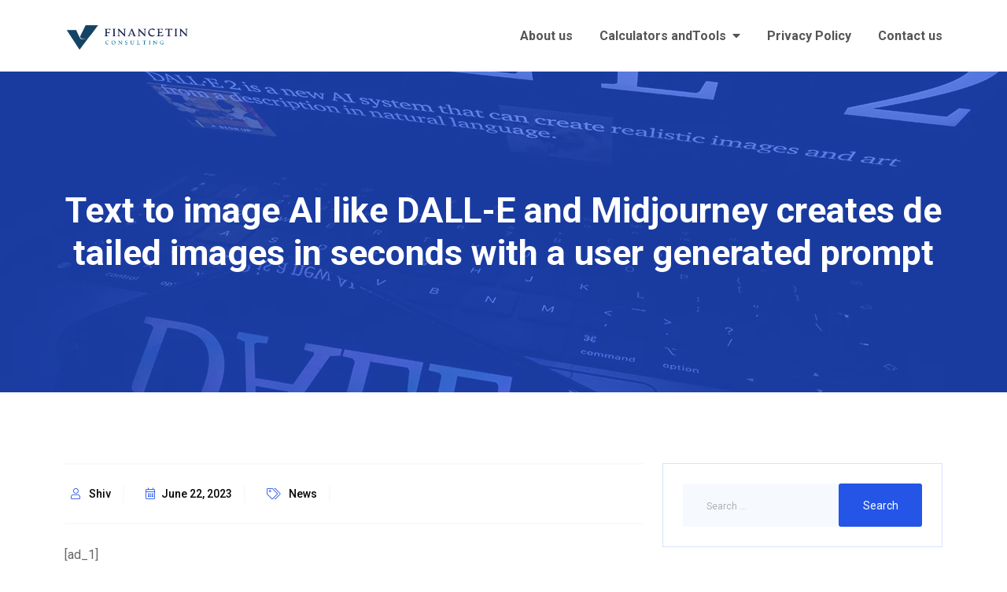

--- FILE ---
content_type: text/html; charset=UTF-8
request_url: https://financetin.com/text-to-image-ai-like-dall-e-and-midjourney-creates-detailed-images-in-seconds-with-a-user-generated-prompt/
body_size: 16313
content:
<!doctype html>
<html lang="en-US" prefix="og: https://ogp.me/ns#">

<head>
	<meta charset="UTF-8">
	<meta name="viewport" content="width=device-width, initial-scale=1">
	<link rel="profile" href="https://gmpg.org/xfn/11">

	<script type="text/javascript">var ajaxurl = "https://financetin.com/wp-admin/admin-ajax.php",ap_nonce = "79b68613b5",apTemplateUrl = "https://financetin.com/wp-content/plugins/anspress-question-answer/templates/js-template";apQuestionID = "0";aplang = {"loading":"Loading..","sending":"Sending request","file_size_error":"File size is bigger than 0.48 MB","attached_max":"You have already attached maximum numbers of allowed attachments","commented":"commented","comment":"Comment","cancel":"Cancel","update":"Update","your_comment":"Write your comment...","notifications":"Notifications","mark_all_seen":"Mark all as seen","search":"Search","no_permission_comments":"Sorry, you don't have permission to read comments.","ajax_events":"Are you sure you want to %s?","ajax_error":{"snackbar":{"success":false,"message":"Something went wrong. Please try again."},"modal":["imageUpload"]}};disable_q_suggestion = "";</script>
<!-- Search Engine Optimization by Rank Math - https://rankmath.com/ -->
<title>Text to image AI like DALL-E and Midjourney creates detailed images in seconds with a user generated prompt</title>
<meta name="description" content="Pieces of artwork can be created in the blink of an eye with AI technology. Whether it’s writing an essay, creating a video or a drawing, if you can think it,"/>
<meta name="robots" content="follow, index, max-snippet:-1, max-video-preview:-1, max-image-preview:large"/>
<link rel="canonical" href="https://financetin.com/text-to-image-ai-like-dall-e-and-midjourney-creates-detailed-images-in-seconds-with-a-user-generated-prompt/" />
<meta property="og:locale" content="en_US" />
<meta property="og:type" content="article" />
<meta property="og:title" content="Text to image AI like DALL-E and Midjourney creates detailed images in seconds with a user generated prompt" />
<meta property="og:description" content="Pieces of artwork can be created in the blink of an eye with AI technology. Whether it’s writing an essay, creating a video or a drawing, if you can think it," />
<meta property="og:url" content="https://financetin.com/text-to-image-ai-like-dall-e-and-midjourney-creates-detailed-images-in-seconds-with-a-user-generated-prompt/" />
<meta property="og:site_name" content="financetin" />
<meta property="article:section" content="News" />
<meta property="article:published_time" content="2023-06-22T02:08:56-04:00" />
<meta name="twitter:card" content="summary_large_image" />
<meta name="twitter:title" content="Text to image AI like DALL-E and Midjourney creates detailed images in seconds with a user generated prompt" />
<meta name="twitter:description" content="Pieces of artwork can be created in the blink of an eye with AI technology. Whether it’s writing an essay, creating a video or a drawing, if you can think it," />
<meta name="twitter:label1" content="Written by" />
<meta name="twitter:data1" content="Shiv" />
<meta name="twitter:label2" content="Time to read" />
<meta name="twitter:data2" content="3 minutes" />
<script type="application/ld+json" class="rank-math-schema">{"@context":"https://schema.org","@graph":[{"@type":["Organization","Person"],"@id":"https://financetin.com/#person","name":"Financetin","url":"https://financetin.com","logo":{"@type":"ImageObject","@id":"https://financetin.com/#logo","url":"https://financetin.com/wp-content/uploads/2020/07/cropped-cropped-Picture2.png","contentUrl":"https://financetin.com/wp-content/uploads/2020/07/cropped-cropped-Picture2.png","caption":"financetin","inLanguage":"en-US","width":"537","height":"160"},"image":{"@id":"https://financetin.com/#logo"}},{"@type":"WebSite","@id":"https://financetin.com/#website","url":"https://financetin.com","name":"financetin","publisher":{"@id":"https://financetin.com/#person"},"inLanguage":"en-US"},{"@type":"ImageObject","@id":"https://static.foxnews.com/foxnews.com/content/uploads/2023/06/dall-e.jpg","url":"https://static.foxnews.com/foxnews.com/content/uploads/2023/06/dall-e.jpg","width":"200","height":"200","caption":"Text to image AI like DALL-E and Midjourney creates detailed images in seconds with a user generated prompt","inLanguage":"en-US"},{"@type":"BreadcrumbList","@id":"https://financetin.com/text-to-image-ai-like-dall-e-and-midjourney-creates-detailed-images-in-seconds-with-a-user-generated-prompt/#breadcrumb","itemListElement":[{"@type":"ListItem","position":"1","item":{"@id":"https://financetin.com","name":"Home"}},{"@type":"ListItem","position":"2","item":{"@id":"https://financetin.com/category/news/","name":"News"}},{"@type":"ListItem","position":"3","item":{"@id":"https://financetin.com/text-to-image-ai-like-dall-e-and-midjourney-creates-detailed-images-in-seconds-with-a-user-generated-prompt/","name":"Text to image AI like DALL-E and Midjourney creates detailed images in seconds with a user generated prompt"}}]},{"@type":"WebPage","@id":"https://financetin.com/text-to-image-ai-like-dall-e-and-midjourney-creates-detailed-images-in-seconds-with-a-user-generated-prompt/#webpage","url":"https://financetin.com/text-to-image-ai-like-dall-e-and-midjourney-creates-detailed-images-in-seconds-with-a-user-generated-prompt/","name":"Text to image AI like DALL-E and Midjourney creates detailed images in seconds with a user generated prompt","datePublished":"2023-06-22T02:08:56-04:00","dateModified":"2023-06-22T02:08:56-04:00","isPartOf":{"@id":"https://financetin.com/#website"},"primaryImageOfPage":{"@id":"https://static.foxnews.com/foxnews.com/content/uploads/2023/06/dall-e.jpg"},"inLanguage":"en-US","breadcrumb":{"@id":"https://financetin.com/text-to-image-ai-like-dall-e-and-midjourney-creates-detailed-images-in-seconds-with-a-user-generated-prompt/#breadcrumb"}},{"@type":"Person","@id":"https://financetin.com/author/cashivbhushan01/","name":"Shiv","url":"https://financetin.com/author/cashivbhushan01/","image":{"@type":"ImageObject","@id":"https://secure.gravatar.com/avatar/eaf6596c3998288b9ffe7401eff04ae40408a5010b5c70042af9cab7db6f9763?s=96&amp;d=mm&amp;r=g","url":"https://secure.gravatar.com/avatar/eaf6596c3998288b9ffe7401eff04ae40408a5010b5c70042af9cab7db6f9763?s=96&amp;d=mm&amp;r=g","caption":"Shiv","inLanguage":"en-US"},"sameAs":["http://financetin.com"]},{"@type":"BlogPosting","headline":"Text to image AI like DALL-E and Midjourney creates detailed images in seconds with a user generated prompt","datePublished":"2023-06-22T02:08:56-04:00","dateModified":"2023-06-22T02:08:56-04:00","articleSection":"News, Trending news","author":{"@id":"https://financetin.com/author/cashivbhushan01/","name":"Shiv"},"publisher":{"@id":"https://financetin.com/#person"},"description":"Pieces of artwork can be created in the blink of an eye with AI technology. Whether it\u2019s writing an essay, creating a video or a drawing, if you can think it,","name":"Text to image AI like DALL-E and Midjourney creates detailed images in seconds with a user generated prompt","@id":"https://financetin.com/text-to-image-ai-like-dall-e-and-midjourney-creates-detailed-images-in-seconds-with-a-user-generated-prompt/#richSnippet","isPartOf":{"@id":"https://financetin.com/text-to-image-ai-like-dall-e-and-midjourney-creates-detailed-images-in-seconds-with-a-user-generated-prompt/#webpage"},"image":{"@id":"https://static.foxnews.com/foxnews.com/content/uploads/2023/06/dall-e.jpg"},"inLanguage":"en-US","mainEntityOfPage":{"@id":"https://financetin.com/text-to-image-ai-like-dall-e-and-midjourney-creates-detailed-images-in-seconds-with-a-user-generated-prompt/#webpage"}}]}</script>
<!-- /Rank Math WordPress SEO plugin -->

<link rel='dns-prefetch' href='//fonts.googleapis.com' />
<link rel="alternate" type="application/rss+xml" title=" &raquo; Feed" href="https://financetin.com/feed/" />
<link rel="alternate" type="application/rss+xml" title=" &raquo; Comments Feed" href="https://financetin.com/comments/feed/" />
<link rel="alternate" type="application/rss+xml" title=" &raquo; Text to image AI like DALL-E and Midjourney creates detailed images in seconds with a user generated prompt Comments Feed" href="https://financetin.com/text-to-image-ai-like-dall-e-and-midjourney-creates-detailed-images-in-seconds-with-a-user-generated-prompt/feed/" />
<link rel="alternate" title="oEmbed (JSON)" type="application/json+oembed" href="https://financetin.com/wp-json/oembed/1.0/embed?url=https%3A%2F%2Ffinancetin.com%2Ftext-to-image-ai-like-dall-e-and-midjourney-creates-detailed-images-in-seconds-with-a-user-generated-prompt%2F" />
<link rel="alternate" title="oEmbed (XML)" type="text/xml+oembed" href="https://financetin.com/wp-json/oembed/1.0/embed?url=https%3A%2F%2Ffinancetin.com%2Ftext-to-image-ai-like-dall-e-and-midjourney-creates-detailed-images-in-seconds-with-a-user-generated-prompt%2F&#038;format=xml" />
<style id='wp-img-auto-sizes-contain-inline-css'>
img:is([sizes=auto i],[sizes^="auto," i]){contain-intrinsic-size:3000px 1500px}
/*# sourceURL=wp-img-auto-sizes-contain-inline-css */
</style>

<link rel='stylesheet' id='anspress-fonts-css' href='https://financetin.com/wp-content/plugins/anspress-question-answer/templates/css/fonts.css?ver=4.4.4' media='all' />
<link rel='stylesheet' id='anspress-main-css' href='https://financetin.com/wp-content/plugins/anspress-question-answer/templates/css/main.css?ver=4.4.4' media='all' />
<style id='anspress-main-inline-css'>

		#anspress .ap-q-cells{
				margin-left: 60px;
		}
		#anspress .ap-a-cells{
				margin-left: 60px;
		}
/*# sourceURL=anspress-main-inline-css */
</style>
<link rel='stylesheet' id='ap-overrides-css' href='https://financetin.com/wp-content/plugins/anspress-question-answer/templates/css/overrides.css?v=4.4.4&#038;ver=4.4.4' media='all' />
<style id='wp-emoji-styles-inline-css'>

	img.wp-smiley, img.emoji {
		display: inline !important;
		border: none !important;
		box-shadow: none !important;
		height: 1em !important;
		width: 1em !important;
		margin: 0 0.07em !important;
		vertical-align: -0.1em !important;
		background: none !important;
		padding: 0 !important;
	}
/*# sourceURL=wp-emoji-styles-inline-css */
</style>
<link rel='stylesheet' id='wp-block-library-css' href='https://financetin.com/wp-includes/css/dist/block-library/style.min.css?ver=6.9' media='all' />
<style id='classic-theme-styles-inline-css'>
/*! This file is auto-generated */
.wp-block-button__link{color:#fff;background-color:#32373c;border-radius:9999px;box-shadow:none;text-decoration:none;padding:calc(.667em + 2px) calc(1.333em + 2px);font-size:1.125em}.wp-block-file__button{background:#32373c;color:#fff;text-decoration:none}
/*# sourceURL=/wp-includes/css/classic-themes.min.css */
</style>
<style id='global-styles-inline-css'>
:root{--wp--preset--aspect-ratio--square: 1;--wp--preset--aspect-ratio--4-3: 4/3;--wp--preset--aspect-ratio--3-4: 3/4;--wp--preset--aspect-ratio--3-2: 3/2;--wp--preset--aspect-ratio--2-3: 2/3;--wp--preset--aspect-ratio--16-9: 16/9;--wp--preset--aspect-ratio--9-16: 9/16;--wp--preset--color--black: #000000;--wp--preset--color--cyan-bluish-gray: #abb8c3;--wp--preset--color--white: #ffffff;--wp--preset--color--pale-pink: #f78da7;--wp--preset--color--vivid-red: #cf2e2e;--wp--preset--color--luminous-vivid-orange: #ff6900;--wp--preset--color--luminous-vivid-amber: #fcb900;--wp--preset--color--light-green-cyan: #7bdcb5;--wp--preset--color--vivid-green-cyan: #00d084;--wp--preset--color--pale-cyan-blue: #8ed1fc;--wp--preset--color--vivid-cyan-blue: #0693e3;--wp--preset--color--vivid-purple: #9b51e0;--wp--preset--gradient--vivid-cyan-blue-to-vivid-purple: linear-gradient(135deg,rgb(6,147,227) 0%,rgb(155,81,224) 100%);--wp--preset--gradient--light-green-cyan-to-vivid-green-cyan: linear-gradient(135deg,rgb(122,220,180) 0%,rgb(0,208,130) 100%);--wp--preset--gradient--luminous-vivid-amber-to-luminous-vivid-orange: linear-gradient(135deg,rgb(252,185,0) 0%,rgb(255,105,0) 100%);--wp--preset--gradient--luminous-vivid-orange-to-vivid-red: linear-gradient(135deg,rgb(255,105,0) 0%,rgb(207,46,46) 100%);--wp--preset--gradient--very-light-gray-to-cyan-bluish-gray: linear-gradient(135deg,rgb(238,238,238) 0%,rgb(169,184,195) 100%);--wp--preset--gradient--cool-to-warm-spectrum: linear-gradient(135deg,rgb(74,234,220) 0%,rgb(151,120,209) 20%,rgb(207,42,186) 40%,rgb(238,44,130) 60%,rgb(251,105,98) 80%,rgb(254,248,76) 100%);--wp--preset--gradient--blush-light-purple: linear-gradient(135deg,rgb(255,206,236) 0%,rgb(152,150,240) 100%);--wp--preset--gradient--blush-bordeaux: linear-gradient(135deg,rgb(254,205,165) 0%,rgb(254,45,45) 50%,rgb(107,0,62) 100%);--wp--preset--gradient--luminous-dusk: linear-gradient(135deg,rgb(255,203,112) 0%,rgb(199,81,192) 50%,rgb(65,88,208) 100%);--wp--preset--gradient--pale-ocean: linear-gradient(135deg,rgb(255,245,203) 0%,rgb(182,227,212) 50%,rgb(51,167,181) 100%);--wp--preset--gradient--electric-grass: linear-gradient(135deg,rgb(202,248,128) 0%,rgb(113,206,126) 100%);--wp--preset--gradient--midnight: linear-gradient(135deg,rgb(2,3,129) 0%,rgb(40,116,252) 100%);--wp--preset--font-size--small: 13px;--wp--preset--font-size--medium: 20px;--wp--preset--font-size--large: 36px;--wp--preset--font-size--x-large: 42px;--wp--preset--spacing--20: 0.44rem;--wp--preset--spacing--30: 0.67rem;--wp--preset--spacing--40: 1rem;--wp--preset--spacing--50: 1.5rem;--wp--preset--spacing--60: 2.25rem;--wp--preset--spacing--70: 3.38rem;--wp--preset--spacing--80: 5.06rem;--wp--preset--shadow--natural: 6px 6px 9px rgba(0, 0, 0, 0.2);--wp--preset--shadow--deep: 12px 12px 50px rgba(0, 0, 0, 0.4);--wp--preset--shadow--sharp: 6px 6px 0px rgba(0, 0, 0, 0.2);--wp--preset--shadow--outlined: 6px 6px 0px -3px rgb(255, 255, 255), 6px 6px rgb(0, 0, 0);--wp--preset--shadow--crisp: 6px 6px 0px rgb(0, 0, 0);}:where(.is-layout-flex){gap: 0.5em;}:where(.is-layout-grid){gap: 0.5em;}body .is-layout-flex{display: flex;}.is-layout-flex{flex-wrap: wrap;align-items: center;}.is-layout-flex > :is(*, div){margin: 0;}body .is-layout-grid{display: grid;}.is-layout-grid > :is(*, div){margin: 0;}:where(.wp-block-columns.is-layout-flex){gap: 2em;}:where(.wp-block-columns.is-layout-grid){gap: 2em;}:where(.wp-block-post-template.is-layout-flex){gap: 1.25em;}:where(.wp-block-post-template.is-layout-grid){gap: 1.25em;}.has-black-color{color: var(--wp--preset--color--black) !important;}.has-cyan-bluish-gray-color{color: var(--wp--preset--color--cyan-bluish-gray) !important;}.has-white-color{color: var(--wp--preset--color--white) !important;}.has-pale-pink-color{color: var(--wp--preset--color--pale-pink) !important;}.has-vivid-red-color{color: var(--wp--preset--color--vivid-red) !important;}.has-luminous-vivid-orange-color{color: var(--wp--preset--color--luminous-vivid-orange) !important;}.has-luminous-vivid-amber-color{color: var(--wp--preset--color--luminous-vivid-amber) !important;}.has-light-green-cyan-color{color: var(--wp--preset--color--light-green-cyan) !important;}.has-vivid-green-cyan-color{color: var(--wp--preset--color--vivid-green-cyan) !important;}.has-pale-cyan-blue-color{color: var(--wp--preset--color--pale-cyan-blue) !important;}.has-vivid-cyan-blue-color{color: var(--wp--preset--color--vivid-cyan-blue) !important;}.has-vivid-purple-color{color: var(--wp--preset--color--vivid-purple) !important;}.has-black-background-color{background-color: var(--wp--preset--color--black) !important;}.has-cyan-bluish-gray-background-color{background-color: var(--wp--preset--color--cyan-bluish-gray) !important;}.has-white-background-color{background-color: var(--wp--preset--color--white) !important;}.has-pale-pink-background-color{background-color: var(--wp--preset--color--pale-pink) !important;}.has-vivid-red-background-color{background-color: var(--wp--preset--color--vivid-red) !important;}.has-luminous-vivid-orange-background-color{background-color: var(--wp--preset--color--luminous-vivid-orange) !important;}.has-luminous-vivid-amber-background-color{background-color: var(--wp--preset--color--luminous-vivid-amber) !important;}.has-light-green-cyan-background-color{background-color: var(--wp--preset--color--light-green-cyan) !important;}.has-vivid-green-cyan-background-color{background-color: var(--wp--preset--color--vivid-green-cyan) !important;}.has-pale-cyan-blue-background-color{background-color: var(--wp--preset--color--pale-cyan-blue) !important;}.has-vivid-cyan-blue-background-color{background-color: var(--wp--preset--color--vivid-cyan-blue) !important;}.has-vivid-purple-background-color{background-color: var(--wp--preset--color--vivid-purple) !important;}.has-black-border-color{border-color: var(--wp--preset--color--black) !important;}.has-cyan-bluish-gray-border-color{border-color: var(--wp--preset--color--cyan-bluish-gray) !important;}.has-white-border-color{border-color: var(--wp--preset--color--white) !important;}.has-pale-pink-border-color{border-color: var(--wp--preset--color--pale-pink) !important;}.has-vivid-red-border-color{border-color: var(--wp--preset--color--vivid-red) !important;}.has-luminous-vivid-orange-border-color{border-color: var(--wp--preset--color--luminous-vivid-orange) !important;}.has-luminous-vivid-amber-border-color{border-color: var(--wp--preset--color--luminous-vivid-amber) !important;}.has-light-green-cyan-border-color{border-color: var(--wp--preset--color--light-green-cyan) !important;}.has-vivid-green-cyan-border-color{border-color: var(--wp--preset--color--vivid-green-cyan) !important;}.has-pale-cyan-blue-border-color{border-color: var(--wp--preset--color--pale-cyan-blue) !important;}.has-vivid-cyan-blue-border-color{border-color: var(--wp--preset--color--vivid-cyan-blue) !important;}.has-vivid-purple-border-color{border-color: var(--wp--preset--color--vivid-purple) !important;}.has-vivid-cyan-blue-to-vivid-purple-gradient-background{background: var(--wp--preset--gradient--vivid-cyan-blue-to-vivid-purple) !important;}.has-light-green-cyan-to-vivid-green-cyan-gradient-background{background: var(--wp--preset--gradient--light-green-cyan-to-vivid-green-cyan) !important;}.has-luminous-vivid-amber-to-luminous-vivid-orange-gradient-background{background: var(--wp--preset--gradient--luminous-vivid-amber-to-luminous-vivid-orange) !important;}.has-luminous-vivid-orange-to-vivid-red-gradient-background{background: var(--wp--preset--gradient--luminous-vivid-orange-to-vivid-red) !important;}.has-very-light-gray-to-cyan-bluish-gray-gradient-background{background: var(--wp--preset--gradient--very-light-gray-to-cyan-bluish-gray) !important;}.has-cool-to-warm-spectrum-gradient-background{background: var(--wp--preset--gradient--cool-to-warm-spectrum) !important;}.has-blush-light-purple-gradient-background{background: var(--wp--preset--gradient--blush-light-purple) !important;}.has-blush-bordeaux-gradient-background{background: var(--wp--preset--gradient--blush-bordeaux) !important;}.has-luminous-dusk-gradient-background{background: var(--wp--preset--gradient--luminous-dusk) !important;}.has-pale-ocean-gradient-background{background: var(--wp--preset--gradient--pale-ocean) !important;}.has-electric-grass-gradient-background{background: var(--wp--preset--gradient--electric-grass) !important;}.has-midnight-gradient-background{background: var(--wp--preset--gradient--midnight) !important;}.has-small-font-size{font-size: var(--wp--preset--font-size--small) !important;}.has-medium-font-size{font-size: var(--wp--preset--font-size--medium) !important;}.has-large-font-size{font-size: var(--wp--preset--font-size--large) !important;}.has-x-large-font-size{font-size: var(--wp--preset--font-size--x-large) !important;}
:where(.wp-block-post-template.is-layout-flex){gap: 1.25em;}:where(.wp-block-post-template.is-layout-grid){gap: 1.25em;}
:where(.wp-block-term-template.is-layout-flex){gap: 1.25em;}:where(.wp-block-term-template.is-layout-grid){gap: 1.25em;}
:where(.wp-block-columns.is-layout-flex){gap: 2em;}:where(.wp-block-columns.is-layout-grid){gap: 2em;}
:root :where(.wp-block-pullquote){font-size: 1.5em;line-height: 1.6;}
/*# sourceURL=global-styles-inline-css */
</style>
<link rel='stylesheet' id='benzin-style-css' href='https://financetin.com/wp-content/themes/benzin/style.css?ver=1.2.5' media='all' />
<link rel='stylesheet' id='benzin-google-fonts-css' href='//fonts.googleapis.com/css2?family=Roboto%3Awght%40300%3B400%3B500%3B700%3B900&#038;display=swap&#038;ver=6.9' media='all' />
<link rel='stylesheet' id='benzin-bootstrap-css' href='https://financetin.com/wp-content/themes/benzin/assets/css/bootstrap.min.css?ver=6.9' media='all' />
<link rel='stylesheet' id='benzin-font-awesome-css' href='https://financetin.com/wp-content/themes/benzin/assets/css/font-awesome.css?ver=6.9' media='all' />
<link rel='stylesheet' id='benzin-slick-css' href='https://financetin.com/wp-content/themes/benzin/assets/css/slick.css?ver=6.9' media='all' />
<link rel='stylesheet' id='benzin-animate-css' href='https://financetin.com/wp-content/themes/benzin/assets/css/animate.css?ver=6.9' media='all' />
<link rel='stylesheet' id='benzin-default-css' href='https://financetin.com/wp-content/themes/benzin/assets/css/default.css?ver=6.9' media='all' />
<link rel='stylesheet' id='benzin-main-style-css' href='https://financetin.com/wp-content/themes/benzin/assets/css/style.css?ver=6.9' media='all' />
<link rel='stylesheet' id='benzin-custom-style-css' href='https://financetin.com/wp-content/themes/benzin/assets/css/custom.css?ver=6.9' media='all' />
<script src="https://financetin.com/wp-includes/js/jquery/jquery.min.js?ver=3.7.1" id="jquery-core-js"></script>
<script src="https://financetin.com/wp-includes/js/jquery/jquery-migrate.min.js?ver=3.4.1" id="jquery-migrate-js"></script>
<link rel="https://api.w.org/" href="https://financetin.com/wp-json/" /><link rel="alternate" title="JSON" type="application/json" href="https://financetin.com/wp-json/wp/v2/posts/426206" /><link rel="EditURI" type="application/rsd+xml" title="RSD" href="https://financetin.com/xmlrpc.php?rsd" />
<link rel='shortlink' href='https://financetin.com/?p=426206' />
<!-- FIFU:meta:begin:image -->
<meta property="og:image" content="https://static.foxnews.com/foxnews.com/content/uploads/2023/06/dall-e.jpg" />
<!-- FIFU:meta:end:image --><!-- FIFU:meta:begin:twitter -->
<meta name="twitter:card" content="summary_large_image" />
<meta name="twitter:title" content="Text to image AI like DALL-E and Midjourney creates detailed images in seconds with a user generated prompt" />
<meta name="twitter:description" content="" />
<meta name="twitter:image" content="https://static.foxnews.com/foxnews.com/content/uploads/2023/06/dall-e.jpg" />
<!-- FIFU:meta:end:twitter --><link rel="pingback" href="https://financetin.com/xmlrpc.php"><meta name="generator" content="Elementor 3.34.1; features: additional_custom_breakpoints; settings: css_print_method-external, google_font-enabled, font_display-auto">
			<style>
				.e-con.e-parent:nth-of-type(n+4):not(.e-lazyloaded):not(.e-no-lazyload),
				.e-con.e-parent:nth-of-type(n+4):not(.e-lazyloaded):not(.e-no-lazyload) * {
					background-image: none !important;
				}
				@media screen and (max-height: 1024px) {
					.e-con.e-parent:nth-of-type(n+3):not(.e-lazyloaded):not(.e-no-lazyload),
					.e-con.e-parent:nth-of-type(n+3):not(.e-lazyloaded):not(.e-no-lazyload) * {
						background-image: none !important;
					}
				}
				@media screen and (max-height: 640px) {
					.e-con.e-parent:nth-of-type(n+2):not(.e-lazyloaded):not(.e-no-lazyload),
					.e-con.e-parent:nth-of-type(n+2):not(.e-lazyloaded):not(.e-no-lazyload) * {
						background-image: none !important;
					}
				}
			</style>
			<link rel="icon" href="https://financetin.com/wp-content/uploads/2024/01/cropped-favicon-32x32-1-32x32.png" sizes="32x32" />
<link rel="icon" href="https://financetin.com/wp-content/uploads/2024/01/cropped-favicon-32x32-1-192x192.png" sizes="192x192" />
<link rel="apple-touch-icon" href="https://financetin.com/wp-content/uploads/2024/01/cropped-favicon-32x32-1-180x180.png" />
<meta name="msapplication-TileImage" content="https://financetin.com/wp-content/uploads/2024/01/cropped-favicon-32x32-1-270x270.png" />

<!-- FIFU:jsonld:begin -->
<script type="application/ld+json">{"@context":"https://schema.org","@graph":[{"@type":"ImageObject","@id":"https://static.foxnews.com/foxnews.com/content/uploads/2023/06/dall-e.jpg","url":"https://static.foxnews.com/foxnews.com/content/uploads/2023/06/dall-e.jpg","contentUrl":"https://static.foxnews.com/foxnews.com/content/uploads/2023/06/dall-e.jpg","mainEntityOfPage":"https://financetin.com/text-to-image-ai-like-dall-e-and-midjourney-creates-detailed-images-in-seconds-with-a-user-generated-prompt/"}]}</script>
<!-- FIFU:jsonld:end -->
</head>

<body class="wp-singular post-template-default single single-post postid-426206 single-format-standard wp-custom-logo wp-theme-benzin elementor-default elementor-kit-192653">
	<a class="skip-link screen-reader-text" href="#site-content">Skip to the content</a>	
        <!--====== HEADER PART START ======-->

        <header class="header-area header_style_2">

            <div class="header-menu-area d-lg-block">

                                                <div class="header-main-menu" id="benzin-head">
                    <div class="container">
                        <div class="row align-items-lg-center">
                            <div class="col-lg-2  mobile-view ">
                                <div class="menu-logo">
                                    <h2 class="site-logo"><a href="https://financetin.com/" class="custom-logo-link" rel="home"><img fetchpriority="high" width="1167" height="250" src="https://financetin.com/wp-content/uploads/2024/01/cropped-Picture8-1.png" class="custom-logo" alt="" decoding="async" srcset="https://financetin.com/wp-content/uploads/2024/01/cropped-Picture8-1.png 1167w, https://financetin.com/wp-content/uploads/2024/01/cropped-Picture8-1-300x64.png 300w, https://financetin.com/wp-content/uploads/2024/01/cropped-Picture8-1-1024x219.png 1024w, https://financetin.com/wp-content/uploads/2024/01/cropped-Picture8-1-768x165.png 768w" sizes="(max-width: 1167px) 100vw, 1167px" /></a><span class="screen-reader-text"></span></h2>
                                </div>
                                <!-- Mobile Toggle -->
                                <button type="button" class="menu-toggle">
                                    <span class="icon-bar"></span>
                                    <span class="icon-bar"></span>
                                    <span class="icon-bar"></span>
                                </button>
                                <!-- Mobile Toggle -->
                            </div>
                            <div class="col-lg-10 d-flex justify-content-end ">



                                <nav id="site-navigation" class="main-navigation" role="navigation" aria-label="Primary Menu">


                                    <div class="menu-top-menu-container"><ul id="primary-menu" class="nav-menu"><li id="menu-item-439333" class="menu-item menu-item-type-post_type menu-item-object-page menu-item-439333"><a href="https://financetin.com/about-us/">About us</a></li>
<li id="menu-item-439339" class="menu-item menu-item-type-custom menu-item-object-custom menu-item-has-children menu-item-439339"><a href="http://vv">Calculators andTools</a>
<ul class="sub-menu">
	<li id="menu-item-439571" class="menu-item menu-item-type-custom menu-item-object-custom menu-item-439571"><a href="https://stockresearch.financetin.com/">AI stock Researcher</a></li>
	<li id="menu-item-439572" class="menu-item menu-item-type-custom menu-item-object-custom menu-item-439572"><a href="https://incometaxapp.financetin.com/">AI Income Tax Advisor</a></li>
	<li id="menu-item-439338" class="menu-item menu-item-type-custom menu-item-object-custom menu-item-439338"><a href="https://financetin.com/gst-place-9f-supply-findertool/">GST Place of supply finder</a></li>
	<li id="menu-item-439337" class="menu-item menu-item-type-custom menu-item-object-custom menu-item-439337"><a href="https://financetin.com/compound-interest-calculator/">Compound interest calculator</a></li>
	<li id="menu-item-439336" class="menu-item menu-item-type-post_type menu-item-object-post menu-item-439336"><a href="https://financetin.com/gratuity-calculator-what-is-gratuity/">Gratuity Calculator | What is gratuity</a></li>
	<li id="menu-item-439335" class="menu-item menu-item-type-post_type menu-item-object-post menu-item-439335"><a href="https://financetin.com/what-are-chit-fund-how-chit-funds-works/">What are chit fund, How chit funds works| Chit fund calculator</a></li>
	<li id="menu-item-439341" class="menu-item menu-item-type-custom menu-item-object-custom menu-item-439341"><a href="https://financetin.com/home-loan-calculator-with-amortization-schedule/">Home Loan EMI Calculator</a></li>
</ul>
</li>
<li id="menu-item-439340" class="menu-item menu-item-type-post_type menu-item-object-page menu-item-privacy-policy menu-item-439340"><a rel="privacy-policy" href="https://financetin.com/privacy-policy/">Privacy Policy</a></li>
<li id="menu-item-439342" class="menu-item menu-item-type-post_type menu-item-object-page menu-item-439342"><a href="https://financetin.com/contact-us/">Contact us</a></li>
</ul></div>                                </nav><!-- #site-navigation -->
                            </div>
                                                    </div> <!-- row -->
                    </div> <!-- container -->

                </div>
            </div> <!-- header menu area -->





        </header>

        <!--====== HEADER PART ENDS ======-->

    
	        <!-- #page-site-header -->
        <section class="breadcrumbs_section" style="background-image: url('https://static.foxnews.com/foxnews.com/content/uploads/2023/06/dall-e.jpg');" post-id="426206">
            <div class="breadcrumbs">
                <div class="container">
                    <div class="row ">
                        <div class="col-lg-12">
                            <div class="breadcrumbs-content text-center">
                                <h1 class="page-title">Text to image AI like DALL-E and Midjourney creates detailed images in seconds with a user generated prompt</h1>
                            </div>
                        </div>

                    </div>
                </div>
            </div>
        </section>

        <!-- #page-site-header -->
        
<main id="site-content" class="site-main single-post-details pt-80 pb-80">
	<div class="container">

		<div class="row ">


			<div class="col-lg-8">
				<div class="blog-details-wrap mt-10">
					<div class="details__content  pb-30">
						
<article id="post-426206" class="post-426206 post type-post status-publish format-standard has-post-thumbnail hentry category-news category-trending-news">
	<header class="entry-header">


					<div class="meta-info">
				<ul>
					<li><span class="byline"> <span class="author vcard"><i class="fal fa-user  mx-2 ml-0"></i> <a class="url fn n" href="https://financetin.com/author/cashivbhushan01/">Shiv</a></span></span></li>
					<li><span class="posted-on"><a href="https://financetin.com/text-to-image-ai-like-dall-e-and-midjourney-creates-detailed-images-in-seconds-with-a-user-generated-prompt/" rel="bookmark"><i class="fal fa-calendar-alt  mx-2"></i><time class="entry-date published updated" datetime="2023-06-22T02:08:56-04:00">June 22, 2023</time></a></span> </li>
					<li><i class="fal fa-tags mx-2 ml-0"></i>			<span> <a class="benzin-cat" href="https://financetin.com/category/news/">News</a></span>
</li>
				</ul>
			</div>
			</header><!-- .entry-header -->

	<div class="entry-content mb-4 mt-4">
		<p> [ad_1]<br />
</p>
<div>
<p class="speakable">Pieces of artwork can be created in the blink of an eye with AI technology. Whether it’s writing an essay, creating a video or a drawing, if you can think it, AI can probably create it. </p>
<p class="speakable">Text to image generators are an evolving form of AI that are able to create images based off of a few words inputted by users. Depending on the software being used, images can get extremely detailed and complex. </p>
<p>There are several different softwares out there that contain this type of technology, some free, some partially free and some paid services. </p>
<p><strong>ARTIFICIAL INTELLIGENCE: FREQUENTLY ASKED QUESTIONS ABOUT AI </strong></p>
<div baseimage="https://static.foxnews.com/foxnews.com/content/uploads/2023/06/open-ai-logo.jpg" source="Getty Images" class="image-ct inline">
<div class="m"><picture><source media="(max-width: 767px)" srcset="https://a57.foxnews.com/static.foxnews.com/foxnews.com/content/uploads/2023/06/343/192/open-ai-logo.jpg?ve=1&amp;tl=1, https://a57.foxnews.com/static.foxnews.com/foxnews.com/content/uploads/2023/06/686/384/open-ai-logo.jpg?ve=1&amp;tl=1 2x"><source media="(min-width: 767px) and (max-width: 1023px)" srcset="https://a57.foxnews.com/static.foxnews.com/foxnews.com/content/uploads/2023/06/672/378/open-ai-logo.jpg?ve=1&amp;tl=1, https://a57.foxnews.com/static.foxnews.com/foxnews.com/content/uploads/2023/06/1344/756/open-ai-logo.jpg?ve=1&amp;tl=1 2x"><source media="(min-width: 1024px) and (max-width: 1279px)" srcset="https://a57.foxnews.com/static.foxnews.com/foxnews.com/content/uploads/2023/06/931/523/open-ai-logo.jpg?ve=1&amp;tl=1, https://a57.foxnews.com/static.foxnews.com/foxnews.com/content/uploads/2023/06/1862/1046/open-ai-logo.jpg?ve=1&amp;tl=1 2x"><source media="(min-width: 1280px)" srcset="https://a57.foxnews.com/static.foxnews.com/foxnews.com/content/uploads/2023/06/720/405/open-ai-logo.jpg?ve=1&amp;tl=1, https://a57.foxnews.com/static.foxnews.com/foxnews.com/content/uploads/2023/06/1440/810/open-ai-logo.jpg?ve=1&amp;tl=1 2x"><img decoding="async" src="https://a57.foxnews.com/static.foxnews.com/foxnews.com/content/uploads/2023/06/640/320/open-ai-logo.jpg?ve=1&amp;tl=1" alt="OpenAI logo"/></source></source></source></source></picture></div>
<div class="info">
<div class="caption">
<p><span>OpenAI is the creator of the popular AI chatbot, ChatGPT, and has also created image generators. </span> <span>(Costfoto/NurPhoto via Getty Images)</span></p>
</div>
</div>
</div>
<p>Below is a general overview of text to image AI, including how it is used and some examples of popular software. </p>
<ol>
<li>What AI converts text to image?</li>
<li>Are there any free AI text to image generators?</li>
<li>How to convert text to image using AI?</li>
<li>What are the advantages of text to image AI?</li>
</ol>
<h3><strong>1. What AI converts text to image? </strong></h3>
<p>There is lots of different AI software out there that were created to turn text into image. </p>
<p>Some of the popular AI text to image generators are Bing Image Creator, DALL-E by OpenAI, Dream, Craiyon, Midjourney and Photosonic. </p>
<p><strong>WHAT IS AI? </strong></p>
<div baseimage="https://static.foxnews.com/foxnews.com/content/uploads/2023/05/bing-logo.gif" source="Getty Images" class="image-ct inline">
<div class="m"><picture><source media="(max-width: 767px)" srcset="https://static.foxnews.com/foxnews.com/content/uploads/2023/05/bing-logo.gif, https://static.foxnews.com/foxnews.com/content/uploads/2023/05/bing-logo.gif 2x"><source media="(min-width: 767px) and (max-width: 1023px)" srcset="https://static.foxnews.com/foxnews.com/content/uploads/2023/05/bing-logo.gif, https://static.foxnews.com/foxnews.com/content/uploads/2023/05/bing-logo.gif 2x"><source media="(min-width: 1024px) and (max-width: 1279px)" srcset="https://static.foxnews.com/foxnews.com/content/uploads/2023/05/bing-logo.gif, https://static.foxnews.com/foxnews.com/content/uploads/2023/05/bing-logo.gif 2x"><source media="(min-width: 1280px)" srcset="https://static.foxnews.com/foxnews.com/content/uploads/2023/05/bing-logo.gif, https://static.foxnews.com/foxnews.com/content/uploads/2023/05/bing-logo.gif 2x"><img decoding="async" src="https://static.foxnews.com/foxnews.com/content/uploads/2023/05/bing-logo.gif" alt="Bing logo on a phone screen"/></source></source></source></source></picture></div>
<div class="info">
<div class="caption">
<p><span>Bing is another company that has its own text to image generator. </span> <span>(Pavlo Gonchar/SOPA Images/LightRocket via Getty Images)</span></p>
</div>
</div>
</div>
<h3><strong>2. Are there any free AI text to image generators? </strong></h3>
<p>There are some AI image generators that have free versions. If you are simply experimenting with the AI, or using it for your own personal use, a free version likely will do.</p>
<p>On the other hand, if you are using the AI for a business purpose, the free version may not provide all the features that you are looking for. </p>
<p>Some examples of image generators that have free versions are starryai and Dream by Wombo. Both of these also have mobile apps, so you can create images right from your phone. Bing Image Creator is also free, but you can only create a certain number of images per week before you need to start paying. </p>
<p>DALL-E can be tried for free, but paid for eventually as well as DeepAI which has different payment options. </p>
<p><strong>GOVERNMENT IS WILDLY UNPREPARED HOW AI CAN BE ABUSED BY CRIMINALS </strong></p>
<div baseimage="https://static.foxnews.com/foxnews.com/content/uploads/2023/06/dall-e.jpg" source="Getty Images" class="image-ct inline">
<div class="m"><picture><source media="(max-width: 767px)" srcset="https://a57.foxnews.com/static.foxnews.com/foxnews.com/content/uploads/2023/06/343/192/dall-e.jpg?ve=1&amp;tl=1, https://a57.foxnews.com/static.foxnews.com/foxnews.com/content/uploads/2023/06/686/384/dall-e.jpg?ve=1&amp;tl=1 2x"><source media="(min-width: 767px) and (max-width: 1023px)" srcset="https://a57.foxnews.com/static.foxnews.com/foxnews.com/content/uploads/2023/06/672/378/dall-e.jpg?ve=1&amp;tl=1, https://a57.foxnews.com/static.foxnews.com/foxnews.com/content/uploads/2023/06/1344/756/dall-e.jpg?ve=1&amp;tl=1 2x"><source media="(min-width: 1024px) and (max-width: 1279px)" srcset="https://a57.foxnews.com/static.foxnews.com/foxnews.com/content/uploads/2023/06/931/523/dall-e.jpg?ve=1&amp;tl=1, https://a57.foxnews.com/static.foxnews.com/foxnews.com/content/uploads/2023/06/1862/1046/dall-e.jpg?ve=1&amp;tl=1 2x"><source media="(min-width: 1280px)" srcset="https://a57.foxnews.com/static.foxnews.com/foxnews.com/content/uploads/2023/06/720/405/dall-e.jpg?ve=1&amp;tl=1, https://a57.foxnews.com/static.foxnews.com/foxnews.com/content/uploads/2023/06/1440/810/dall-e.jpg?ve=1&amp;tl=1 2x"><img decoding="async" src="https://a57.foxnews.com/static.foxnews.com/foxnews.com/content/uploads/2023/06/640/320/dall-e.jpg?ve=1&amp;tl=1" alt="DALL-E 2 image generator logo"/></source></source></source></source></picture></div>
<div class="info">
<div class="caption">
<p><span>DALL-E and DALL-E 2 are image generators that were created by OpenAI. </span> <span>(Leon Neal/Getty Images)</span></p>
</div>
</div>
</div>
<p>While a lot of the popular, more mainstream software comes at various costs, there are free versions of software available if you want to try before you buy. </p>
<h3><strong>3. How to convert text to image using AI? </strong></h3>
<p>The basics of converting text to image using AI are pretty simple. First, you’ll type a description of what you want the image to be into the software. Then, in just a few seconds, you’ll be provided with a series of images (hopefully) depicting what you wrote. </p>
<p>You can then go in and edit what you want to make the image exactly what you were looking for. </p>
<p>The key to this is to make sure you provide a clear and detailed prompt for the AI to use, or else you will most likely not get the image you are looking for. </p>
<p><strong>CLICK HERE TO GET THE FOX NEWS APP </strong></p>
<div baseimage="https://static.foxnews.com/foxnews.com/content/uploads/2023/06/artificial-intelligence-illustration.jpg" source="Getty Images" class="image-ct inline">
<div class="m"><picture><source media="(max-width: 767px)" srcset="https://a57.foxnews.com/static.foxnews.com/foxnews.com/content/uploads/2023/06/343/192/artificial-intelligence-illustration.jpg?ve=1&amp;tl=1, https://a57.foxnews.com/static.foxnews.com/foxnews.com/content/uploads/2023/06/686/384/artificial-intelligence-illustration.jpg?ve=1&amp;tl=1 2x"><source media="(min-width: 767px) and (max-width: 1023px)" srcset="https://a57.foxnews.com/static.foxnews.com/foxnews.com/content/uploads/2023/06/672/378/artificial-intelligence-illustration.jpg?ve=1&amp;tl=1, https://a57.foxnews.com/static.foxnews.com/foxnews.com/content/uploads/2023/06/1344/756/artificial-intelligence-illustration.jpg?ve=1&amp;tl=1 2x"><source media="(min-width: 1024px) and (max-width: 1279px)" srcset="https://a57.foxnews.com/static.foxnews.com/foxnews.com/content/uploads/2023/06/931/523/artificial-intelligence-illustration.jpg?ve=1&amp;tl=1, https://a57.foxnews.com/static.foxnews.com/foxnews.com/content/uploads/2023/06/1862/1046/artificial-intelligence-illustration.jpg?ve=1&amp;tl=1 2x"><source media="(min-width: 1280px)" srcset="https://a57.foxnews.com/static.foxnews.com/foxnews.com/content/uploads/2023/06/720/405/artificial-intelligence-illustration.jpg?ve=1&amp;tl=1, https://a57.foxnews.com/static.foxnews.com/foxnews.com/content/uploads/2023/06/1440/810/artificial-intelligence-illustration.jpg?ve=1&amp;tl=1 2x"><img decoding="async" src="https://a57.foxnews.com/static.foxnews.com/foxnews.com/content/uploads/2023/06/640/320/artificial-intelligence-illustration.jpg?ve=1&amp;tl=1" alt="Artificial intelligence illustration "/></source></source></source></source></picture></div>
<div class="info">
<div class="caption">
<p><span>Artificial intelligence image generators create detailed images in mere seconds. </span> <span>(Jakub Porzycki/NurPhoto via Getty Images)</span></p>
</div>
</div>
</div>
<h3><strong>4. What are the advantages of text to image AI? </strong></h3>
<p>One of the main advantages to using an AI image generator is the speed at which content is produced. Artwork is created in just seconds using these kinds of AI software, and they still maintain a high level of quality. </p>
<p>AI software like this can have a lot of benefits for small businesses with lower creative budgets, because it is able to create high quality content for a low price. </p>
<p> <!----> </p>
<div class="article-meta">
<div class="author-bio">
<p>Ashlyn Messier is a writer for Fox News Digital. </p>
</div>
</div>
</div>
<p>[ad_2]<br />
<br /><a href="https://www.foxnews.com/tech/text-image-ai-dall-e-midjourney-creates-detailed-images-seconds-user-generated-prompt" target="_blank" rel="noopener">Source link </a></p>
<p>(This article is generated through the syndicated feed sources, Financetin neither support nor own any part of this article)</p>
	</div><!-- .entry-content -->


</article><!-- #post-426206 -->
							<div class="posts_navigation pt-35 pb-10">
								
	<nav class="navigation post-navigation" aria-label="Posts">
		<h2 class="screen-reader-text">Post navigation</h2>
		<div class="nav-links"><div class="nav-previous"><a href="https://financetin.com/ripple-gets-in-principle-nod-for-digital-asset-services-in-singapore/" rel="prev"><span class="nav-subtitle prev-link">Previous post:</span> <span class="nav-title">Ripple gets in-principle nod for digital asset services in Singapore</span></a></div><div class="nav-next"><a href="https://financetin.com/superman-lives-writer-kevin-smith-reacts-to-seeing-vision-in-the-flash-the-hollywood-reporter/" rel="next"><span class="nav-subtitle next-link">Next post:</span> <span class="nav-title">Superman Lives Writer Kevin Smith Reacts to Seeing Vision in The Flash – The Hollywood Reporter</span></a></div></div>
	</nav>							</div>


							<section class="authorpage mt-4 mb-4">
								        <div class="row author-content">
            <div class="col-md-3">
                <img alt='' src='https://secure.gravatar.com/avatar/eaf6596c3998288b9ffe7401eff04ae40408a5010b5c70042af9cab7db6f9763?s=155&#038;d=mm&#038;r=g' srcset='https://secure.gravatar.com/avatar/eaf6596c3998288b9ffe7401eff04ae40408a5010b5c70042af9cab7db6f9763?s=310&#038;d=mm&#038;r=g 2x' class='avatar avatar-155 photo lazy-load' height='155' width='155' decoding='async'/>            </div>
            <div class="col-md-9">
                <h4 class="mb-2">
                    <a href="https://financetin.com/author/cashivbhushan01/">Shiv</a>

                </h4>
                <p>
                                    </p>
                                    <a href="http://financetin.com" target="_blank"><i class="fa fa-link"></i></a>

                            </div>
        </div>
        							</section>
							<div class="comment__wrap">
							
<div id="comments" class="comments-area">

		<div id="respond" class="comment-respond">
		<h3 id="reply-title" class="comment-reply-title">Leave a Reply <small><a rel="nofollow" id="cancel-comment-reply-link" href="/text-to-image-ai-like-dall-e-and-midjourney-creates-detailed-images-in-seconds-with-a-user-generated-prompt/#respond" style="display:none;">Cancel reply</a></small></h3><form action="https://financetin.com/wp-comments-post.php" method="post" id="commentform" class="comment-form"><p class="comment-notes"><span id="email-notes">Your email address will not be published.</span> <span class="required-field-message">Required fields are marked <span class="required">*</span></span></p><p class="comment-form-comment"><label for="comment">Comment <span class="required">*</span></label> <textarea id="comment" name="comment" cols="45" rows="8" maxlength="65525" required></textarea></p><p class="comment-form-author"><label for="author">Name <span class="required">*</span></label> <input id="author" name="author" type="text" value="" size="30" maxlength="245" autocomplete="name" required /></p>
<p class="comment-form-email"><label for="email">Email <span class="required">*</span></label> <input id="email" name="email" type="email" value="" size="30" maxlength="100" aria-describedby="email-notes" autocomplete="email" required /></p>
<p class="comment-form-url"><label for="url">Website</label> <input id="url" name="url" type="url" value="" size="30" maxlength="200" autocomplete="url" /></p>
<p class="comment-form-cookies-consent"><input id="wp-comment-cookies-consent" name="wp-comment-cookies-consent" type="checkbox" value="yes" /> <label for="wp-comment-cookies-consent">Save my name, email, and website in this browser for the next time I comment.</label></p>
<p class="form-submit"><input name="submit" type="submit" id="submit" class="submit" value="Post Comment" /> <input type='hidden' name='comment_post_ID' value='426206' id='comment_post_ID' />
<input type='hidden' name='comment_parent' id='comment_parent' value='0' />
</p></form>	</div><!-- #respond -->
	
</div><!-- #comments -->							</div>
					</div>
				</div>
			</div>

			<!-- Sidebar  -->
							<div class="col-sm-12 blog-post-sidebar mt-10 col-md-12 col-lg-4">
					

<aside id="secondary" class="sidebar-widget">

	<section id="search-5" class="widget widget_tag_cloud widget_search widget_recent_entries widget_text widget_categories widget_custom_html widget_search"><form role="search" method="get" class="search-form" action="https://financetin.com/">
				<label>
					<span class="screen-reader-text">Search for:</span>
					<input type="search" class="search-field" placeholder="Search &hellip;" value="" name="s" />
				</label>
				<input type="submit" class="search-submit" value="Search" />
			</form></section>

</aside>				</div>
			


		</div> <!-- row -->


	</div> <!-- container -->
</main><!-- #main -->



        <!--====== FOOTER PART START ======-->

        <footer class="footer-area footer_style2">
            <div class="footer-widget pt-60 pb-60">

                <div class="container">
                    <div class="row">
                        <div class="widget_text col-lg-3 col-md-6 col-sm-6"><div class="widget_text footer-link footer-text"><div class="textwidget custom-html-widget"><a href='https://financetin.com/contact-us/' title='Contact us' target='_blank'>Contact us</a></div></div></div><div class="widget_text col-lg-3 col-md-6 col-sm-6"><div class="widget_text footer-link footer-text"><div class="textwidget custom-html-widget"><a href='https://financetin.com/privacy-policy/' title='Privacy Policy' target='_blank'>Privacy Policy</a></div></div></div><div class="widget_text col-lg-3 col-md-6 col-sm-6"><div class="widget_text footer-link footer-text"><div class="textwidget custom-html-widget"><a href='https://financetin.com/about-us/' title='About us' target='_blank'>About us</a></div></div></div>

                    </div> <!-- row -->
                </div> <!-- container -->
            </div> <!-- footer widget -->
                    </footer>

        <!--====== FOOTER PART ENDS ======-->





        <!--====== BACK TOP TOP PART START ======-->

<a href="#" class="back-to-top back-blue"><i class="fal fa-angle-double-up"></i></a>

<!--====== BACK TOP TOP PART ENDS ======-->
<script type="speculationrules">
{"prefetch":[{"source":"document","where":{"and":[{"href_matches":"/*"},{"not":{"href_matches":["/wp-*.php","/wp-admin/*","/wp-content/uploads/*","/wp-content/*","/wp-content/plugins/*","/wp-content/themes/benzin/*","/*\\?(.+)"]}},{"not":{"selector_matches":"a[rel~=\"nofollow\"]"}},{"not":{"selector_matches":".no-prefetch, .no-prefetch a"}}]},"eagerness":"conservative"}]}
</script>
			<script>
				const lazyloadRunObserver = () => {
					const lazyloadBackgrounds = document.querySelectorAll( `.e-con.e-parent:not(.e-lazyloaded)` );
					const lazyloadBackgroundObserver = new IntersectionObserver( ( entries ) => {
						entries.forEach( ( entry ) => {
							if ( entry.isIntersecting ) {
								let lazyloadBackground = entry.target;
								if( lazyloadBackground ) {
									lazyloadBackground.classList.add( 'e-lazyloaded' );
								}
								lazyloadBackgroundObserver.unobserve( entry.target );
							}
						});
					}, { rootMargin: '200px 0px 200px 0px' } );
					lazyloadBackgrounds.forEach( ( lazyloadBackground ) => {
						lazyloadBackgroundObserver.observe( lazyloadBackground );
					} );
				};
				const events = [
					'DOMContentLoaded',
					'elementor/lazyload/observe',
				];
				events.forEach( ( event ) => {
					document.addEventListener( event, lazyloadRunObserver );
				} );
			</script>
			<script src="https://financetin.com/wp-includes/js/jquery/jquery.form.min.js?ver=4.3.0" id="jquery-form-js"></script>
<script src="https://financetin.com/wp-includes/js/underscore.min.js?ver=1.13.7" id="underscore-js"></script>
<script src="https://financetin.com/wp-includes/js/backbone.min.js?ver=1.6.0" id="backbone-js"></script>
<script src="https://financetin.com/wp-content/plugins/anspress-question-answer/assets/js/lib/selectize.min.js?ver=4.4.4" id="selectize-js"></script>
<script src="https://financetin.com/wp-content/plugins/anspress-question-answer/assets/js/common.js?ver=4.4.4" id="anspress-common-js"></script>
<script src="https://financetin.com/wp-content/plugins/anspress-question-answer/assets/js/list.js?ver=4.4.4" id="anspress-list-js"></script>
<script id="anspress-tags-js-extra">
var apTagsTranslation = {"deleteTag":"Delete Tag","addTag":"Add Tag","tagAdded":"added to the tags list.","tagRemoved":"removed from the tags list.","suggestionsAvailable":"Suggestions are available. Use the up and down arrow keys to read it."};
//# sourceURL=anspress-tags-js-extra
</script>
<script src="https://financetin.com/wp-content/plugins/anspress-question-answer/assets/js/tags.js?ver=4.4.4" id="anspress-tags-js"></script>
<script src="https://financetin.com/wp-content/plugins/anspress-question-answer/addons/recaptcha/script.js?ver=4.4.4" id="ap-recaptcha-js"></script>
<script src="https://financetin.com/wp-content/themes/benzin/assets/js/bootstrap.min.js?ver=20151215" id="benzin-bootstrap-js"></script>
<script src="https://financetin.com/wp-content/themes/benzin/assets/js/slick.min.js?ver=20151215" id="benzin-slick-min-js"></script>
<script src="https://financetin.com/wp-content/themes/benzin/assets/js/wow.min.js?ver=20151215" id="benzin-wow-js"></script>
<script src="https://financetin.com/wp-content/themes/benzin/assets/js/skip-link-focus-fix.js?ver=20151215" id="benzin-skip-link-focus-js"></script>
<script src="https://financetin.com/wp-content/themes/benzin/assets/js/main.js?ver=20151215" id="benzin-main-js"></script>
<script src="https://financetin.com/wp-content/themes/benzin/js/navigation.js?ver=1.2.5" id="benzin-navigation-js"></script>
<script src="https://financetin.com/wp-includes/js/comment-reply.min.js?ver=6.9" id="comment-reply-js" async data-wp-strategy="async" fetchpriority="low"></script>
<script src="https://financetin.com/wp-content/plugins/litespeed-cache/assets/js/instant_click.min.js?ver=7.7" id="litespeed-cache-js" defer data-wp-strategy="defer"></script>
	<script>
		/(trident|msie)/i.test(navigator.userAgent) && document.getElementById && window.addEventListener && window
			.addEventListener("hashchange", function() {
				var t, e = location.hash.substring(1);
				/^[A-z0-9_-]+$/.test(e) && (t = document.getElementById(e)) && (/^(?:a|select|input|button|textarea)$/i
					.test(t.tagName) || (t.tabIndex = -1), t.focus())
			}, !1);
	</script>
<script id="wp-emoji-settings" type="application/json">
{"baseUrl":"https://s.w.org/images/core/emoji/17.0.2/72x72/","ext":".png","svgUrl":"https://s.w.org/images/core/emoji/17.0.2/svg/","svgExt":".svg","source":{"concatemoji":"https://financetin.com/wp-includes/js/wp-emoji-release.min.js?ver=6.9"}}
</script>
<script type="module">
/*! This file is auto-generated */
const a=JSON.parse(document.getElementById("wp-emoji-settings").textContent),o=(window._wpemojiSettings=a,"wpEmojiSettingsSupports"),s=["flag","emoji"];function i(e){try{var t={supportTests:e,timestamp:(new Date).valueOf()};sessionStorage.setItem(o,JSON.stringify(t))}catch(e){}}function c(e,t,n){e.clearRect(0,0,e.canvas.width,e.canvas.height),e.fillText(t,0,0);t=new Uint32Array(e.getImageData(0,0,e.canvas.width,e.canvas.height).data);e.clearRect(0,0,e.canvas.width,e.canvas.height),e.fillText(n,0,0);const a=new Uint32Array(e.getImageData(0,0,e.canvas.width,e.canvas.height).data);return t.every((e,t)=>e===a[t])}function p(e,t){e.clearRect(0,0,e.canvas.width,e.canvas.height),e.fillText(t,0,0);var n=e.getImageData(16,16,1,1);for(let e=0;e<n.data.length;e++)if(0!==n.data[e])return!1;return!0}function u(e,t,n,a){switch(t){case"flag":return n(e,"\ud83c\udff3\ufe0f\u200d\u26a7\ufe0f","\ud83c\udff3\ufe0f\u200b\u26a7\ufe0f")?!1:!n(e,"\ud83c\udde8\ud83c\uddf6","\ud83c\udde8\u200b\ud83c\uddf6")&&!n(e,"\ud83c\udff4\udb40\udc67\udb40\udc62\udb40\udc65\udb40\udc6e\udb40\udc67\udb40\udc7f","\ud83c\udff4\u200b\udb40\udc67\u200b\udb40\udc62\u200b\udb40\udc65\u200b\udb40\udc6e\u200b\udb40\udc67\u200b\udb40\udc7f");case"emoji":return!a(e,"\ud83e\u1fac8")}return!1}function f(e,t,n,a){let r;const o=(r="undefined"!=typeof WorkerGlobalScope&&self instanceof WorkerGlobalScope?new OffscreenCanvas(300,150):document.createElement("canvas")).getContext("2d",{willReadFrequently:!0}),s=(o.textBaseline="top",o.font="600 32px Arial",{});return e.forEach(e=>{s[e]=t(o,e,n,a)}),s}function r(e){var t=document.createElement("script");t.src=e,t.defer=!0,document.head.appendChild(t)}a.supports={everything:!0,everythingExceptFlag:!0},new Promise(t=>{let n=function(){try{var e=JSON.parse(sessionStorage.getItem(o));if("object"==typeof e&&"number"==typeof e.timestamp&&(new Date).valueOf()<e.timestamp+604800&&"object"==typeof e.supportTests)return e.supportTests}catch(e){}return null}();if(!n){if("undefined"!=typeof Worker&&"undefined"!=typeof OffscreenCanvas&&"undefined"!=typeof URL&&URL.createObjectURL&&"undefined"!=typeof Blob)try{var e="postMessage("+f.toString()+"("+[JSON.stringify(s),u.toString(),c.toString(),p.toString()].join(",")+"));",a=new Blob([e],{type:"text/javascript"});const r=new Worker(URL.createObjectURL(a),{name:"wpTestEmojiSupports"});return void(r.onmessage=e=>{i(n=e.data),r.terminate(),t(n)})}catch(e){}i(n=f(s,u,c,p))}t(n)}).then(e=>{for(const n in e)a.supports[n]=e[n],a.supports.everything=a.supports.everything&&a.supports[n],"flag"!==n&&(a.supports.everythingExceptFlag=a.supports.everythingExceptFlag&&a.supports[n]);var t;a.supports.everythingExceptFlag=a.supports.everythingExceptFlag&&!a.supports.flag,a.supports.everything||((t=a.source||{}).concatemoji?r(t.concatemoji):t.wpemoji&&t.twemoji&&(r(t.twemoji),r(t.wpemoji)))});
//# sourceURL=https://financetin.com/wp-includes/js/wp-emoji-loader.min.js
</script>

</body>

</html>

<!-- Page cached by LiteSpeed Cache 7.7 on 2026-01-18 23:20:45 -->